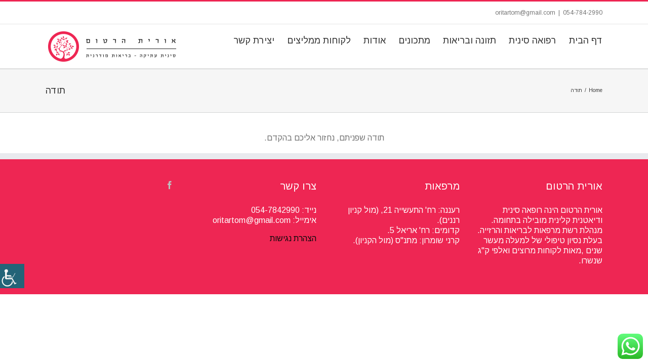

--- FILE ---
content_type: text/css
request_url: https://www.oritartom.co.il/wp-content/themes/Avada-Child-Theme/style.css?ver=1.0.0
body_size: 333
content:
/*

Theme Name: Avada Child

Description: Child theme for Avada theme

Author: ThemeFusion

Author URI: https://theme-fusion.com

Template: Avada

Version: 1.0.0

Text Domain:  Avada

*/


/*landpage css*/
.landpage-content {
    margin-top: -40px;
    margin-right: 10px;
    margin-left: 10px;
    color: #000 !important;
    font-size: 18px !important;
}
.landpage-content h1 {
    font-size: 4em !important;
    line-height: 1em !important;
    font-weight: 700 !important;
}
.landpage-content h2 {
    font-size: 2.7em !important;
    line-height: 1em !important;
    font-weight: 900 !important;
}
.landpage-content h3 {
    font-size: 2.2em !important;
    line-height: 1em !important;
    font-weight: 900 !important;
    margin-top: 0.3em;
    margin-bottom: 0.3em;
}
.landpage-content h4 {
    font-size: 1.8em !important;
    line-height: 1em !important;
    font-weight: 900 !important;
    margin-top: 0.3em;
    margin-bottom: 0.3em;
}
.landpage-content ul{
    margin: 0 -16px 0 0;
}
/*landpage css*/

.hfusion {

height: 77px;  margin-top: -40px;

}



#main {padding: 0px !important;}

.colorh {color: #ee2653;}

.wpcf7-submit {color: #ffffff !important; background: #ee2653 !important;}

.wpcf7-submit a  {color: #ffffff !important; background: #ee2653 !important;}

.wpcf7-submit a:hover {color: #cccccc !important; background: #ee2653 !important;}

#content {margin-top: 40px !important;}

.sidebar {margin-top: 40px !important;}

.button { padding: 10px 25px; height: 40px; width: 100px; background: #ee2653; border-radius: 5px;}

.button a{color: #ffffff;}

.button a:hover {color: #cccccc;}

.wpcf7-form .wpcf7-text, .wpcf7-form .wpcf7-quiz, .wpcf7-form .wpcf7-number, .wpcf7-form .wpcf7-captchar, .wpcf7-form .wpcf7-date, .wpcf7-form textarea{
    font-size: 16px;
}

@media only screen and (max-device-width: 640px) and (min-device-width: 320px){

    .fusion-row {
        margin: 0 10px auto;
        zoom: 1;
    }
    .landpage-content h1 {
        font-size: 2em !important;
        line-height: 0.9em !important;
        font-weight: 700 !important;
    }
    .landpage-content h2 {
        font-size: 1.7em !important;
        line-height: 0.9em !important;
        font-weight: 300 !important;
    }
    .landpage-content h3 {
        font-size: 1.3em !important;
        line-height: 0.9em !important;
        font-weight: 300 !important;
    }
    .landpage-content h4 {
        font-size: 1.1em !important;
        line-height: 0.9em !important;
        font-weight: 300 !important;
    }
}



--- FILE ---
content_type: text/css
request_url: https://www.oritartom.co.il/wp-content/themes/Avada/assets/css/rtl.css?ver=1.0.0
body_size: 5770
content:
/* =================================================================================================
Table of Contents
----------------------------------------------------------------------------------------------------
	01 General Styles
	02 Header Styles
	03 Main Menu Styles
	04 Secondary Menu Styles
	05 Common Menu Styles
	06 Megamenu Styles
	07 Mobile Menu Styles
	08 Page Title Bar
	09 Blog Layout Styles
	10 Author Page - Info
	11 Footer
	12 Shortcodes
	13 Woocommerce
	14 Events Calendar

================================================================================================= */
.rtl {
  /* Layout
================================================================================================= */
  /* Layout Columns */
  /* General Styles
================================================================================================= */
  direction: rtl;
  unicode-bidi: embed;
  /* slidingbar */
  /* Header Styles
================================================================================================= */
  /* Main Menu Styles
================================================================================================= */
  /* Secondary Menu Styles
================================================================================================= */
  /* Common Menu Styles
================================================================================================= */
  /* Megamenu Styles
================================================================================================= */
  /* Mobile Menu Styles
================================================================================================= */
  /* Page Title Bar
================================================================================================= */
  /* Blog Layout Styles
================================================================================================= */
  /* Mixed layout styles */
  /* Medium alternate layout */
  /* Medium alternate layout */
  /* Timeline layout */
  /* Author Page - Info
================================================================================================= */
  /* Footer
================================================================================================= */
  /* BBPress
================================================================================================= */
  /* Shortcodes
================================================================================================= */
  /* WooCommerce
================================================================================================= */
  /* WooCommerce
================================================================================================= */
}
.rtl .fusion-layout-column {
  float: right;
  margin-left: 4%;
  margin-right: 0;
}
.rtl .fusion-column {
  float: right;
}
.rtl .fusion-column-last,
.rtl .fusion-spacing-no {
  margin: 0;
}
.rtl .fusion-filter {
  float: right;
}
.rtl .fusion-filter-all {
  margin-right: 0;
}
.rtl .fusion-loading-msg {
  margin-left: 0;
  margin-right: 7px;
}
.rtl .fusion-alignleft {
  float: right;
  margin-right: 0;
  margin-left: 15px;
}
.rtl .fusion-alignright {
  float: left;
  margin-left: 0;
  margin-right: 15px;
}
.rtl .single-navigation {
  text-align: left;
}
.rtl .single-navigation a[rel=next] {
  margin-right: 15px;
  margin-left: 10px;
}
.rtl .pagination,
.rtl .woocommerce-pagination {
  float: left;
  margin-right: 0;
  margin-left: 10px;
}
.rtl .single-navigation a[rel=prev]:before,
.rtl .pagination-prev:before,
.rtl .woocommerce-pagination .prev:before {
  content: '\f105';
  margin-left: 0;
  margin-right: -15px;
}
.rtl .single-navigation a[rel=next]:after,
.rtl .pagination-next:after,
.rtl .woocommerce-pagination .next:after {
  content: '\f104';
  padding-left: 0;
  padding-right: 5px;
}
.rtl .more a,
.rtl .fusion-read-more {
  margin-right: 0;
  text-align: left;
}
.rtl .more a:after,
.rtl .fusion-read-more:after {
  content: '';
  padding-left: 0;
}
.rtl .more a:before,
.rtl .fusion-read-more:before {
  font-family: 'icomoon';
  content: '\f104';
  color: #000;
  padding-right: 5px;
}
.rtl th {
  text-align: right;
}
.rtl .sb-toggle-wrapper {
  left: 0;
  right: auto;
  border-left: 0;
  border-right: 35px solid transparent;
}
.rtl .sb-toggle-wrapper .sb-toggle:after {
  left: auto;
  right: -17px;
}
.rtl .side-nav-left .side-nav li.current_page_item > a {
  padding-right: 23px;
}
.rtl .side-nav-left .side-nav li a {
  padding-right: 25px;
}
.rtl .side-nav-left .side-nav li .children {
  margin-right: 40px;
}
.rtl .side-nav-left .side-nav li .children a {
  padding-right: 0;
}
.rtl .side-nav-right .side-nav li.current_page_item > a {
  padding-left: 0;
}
.rtl .side-nav-right .side-nav li a {
  padding-left: 0;
}
.rtl .side-nav-right .side-nav .children {
  margin-left: 0;
  margin-right: 15px;
}
.rtl .fusion-widget-area .widget_nav_menu li,
.rtl .fusion-widget-area .widget_categories li,
.rtl .fusion-widget-area .widget_meta li,
.rtl .fusion-widget-area .widget .recentcomments,
.rtl .fusion-widget-area .widget_recent_entries li,
.rtl .fusion-widget-area .widget_archive li,
.rtl .fusion-widget-area .widget_pages li,
.rtl .fusion-widget-area .widget_links li {
  padding-left: 10px;
  padding-right: 12px;
}
.rtl .fusion-widget-area .widget_nav_menu li a:before,
.rtl .fusion-widget-area .widget_categories li a:before,
.rtl .fusion-widget-area .widget_meta li a:before,
.rtl .fusion-widget-area .widget .recentcomments:before,
.rtl .fusion-widget-area .widget_recent_entries li a:before,
.rtl .fusion-widget-area .widget_archive li a:before,
.rtl .fusion-widget-area .widget_pages li a:before,
.rtl .fusion-widget-area .widget_links li a:before,
.rtl .woocommerce-tabs .tabs a:hover .arrow:after,
.rtl .woocommerce-tabs .tabs li.active a .arrow:after,
.rtl .widget_layered_nav li a:before,
.rtl .widget_product_categories li a:before {
  content: '\f104';
  margin-left: 0;
  margin-right: -12px;
  float: right;
}
.rtl .fontawesome-icon {
  margin-right: 0px;
  margin-left: 10px;
  float: right;
}
.rtl #wrapper .col .heading img {
  margin-right: 0px;
  margin-left: 10px;
}
.rtl .content-boxes .heading .fontawesome-icon {
  float: right;
}
.rtl ul.list-icon li {
  padding: 0 25px 0 0;
  text-align: right;
}
.rtl ul.list-icon li:before {
  float: right;
  margin-right: -25px;
}
.rtl .sidebar ul.list-icon {
  margin-left: 0;
  margin-right: 25px;
}
.rtl .meta li {
  float: right;
  border-left: 0;
  border-right: 1px solid;
}
.rtl .meta li:first-child {
  padding-right: 0;
  padding-left: 9px;
  border-right: 0;
}
.rtl .continue {
  float: left;
}
.rtl .jtwt .jtwt_tweet,
.rtl .sidebar .jtwt .jtwt_tweet {
  padding-left: 0;
  padding-right: 45px;
}
.rtl .jtwt .jtwt_tweet:before {
  margin-left: 0;
  margin-right: -45px;
}
.rtl .social-networks {
  float: left;
}
.rtl .social-networks li {
  float: left;
  margin-left: 0;
  margin-right: 20px;
}
.rtl #slidingbar-area {
  left: 0;
  width: auto;
}
.rtl .post-content blockquote {
  border-left: none;
  border-right: 4px solid;
}
.rtl .fusion-testimonials.classic blockquote {
  border: none;
}
.rtl .fusion-post-content ul.arrow li {
  padding-left: 0;
  padding-right: 25px;
}
.rtl .fusion-post-content ul.arrow li:before {
  float: right;
  margin-left: 0;
  margin-right: -25px;
  -webkit-transform: rotate(180deg);
  -moz-transform: rotate(180deg);
  -ms-transform: rotate(180deg);
  -o-transform: rotate(180deg);
}
.rtl .post-password-form label {
  margin-left: 10px;
}
.rtl .post-password-form .password {
  margin-right: 0;
  margin-left: 10px;
}
.rtl #lang_sel_click a.lang_sel_sel {
  background-position: left center;
}
.rtl #toTop {
  left: 30px;
  right: auto;
}
.rtl #wrapper .fusion-tabs-widget .tab-holder .news-list li .image {
  float: right;
  margin-left: 13px;
  margin-right: 0;
}
.rtl #wrapper .fusion-tabs-widget .tabset li {
  border-left: 1px solid;
  border-right: none;
}
.rtl #wrapper .fusion-tabs-widget .tabset li:last-child {
  border-left: none;
}
.rtl h5.toggle span.arrow {
  float: right;
  margin-right: 0;
  margin-left: 18px;
}
.rtl .sidebar .social-networks li,
.rtl .social_links_shortcode li {
  float: right;
}
.rtl .person-author-wrapper {
  float: right;
}
.rtl .person-author .social-icon {
  float: left;
  margin-left: 0;
  margin-right: 19px;
}
.rtl .fusion-secondary-header .fusion-alignright > * {
  float: left;
}
.rtl .fusion-rollover-content .fusion-product-buttons a {
  padding-left: 0;
  padding-right: 16px;
  text-align: right;
}
.rtl .fusion-rollover-content .fusion-product-buttons a:first-child {
  float: right;
}
.rtl .fusion-rollover-content .fusion-product-buttons a:first-child:before {
  margin-left: 0;
  margin-right: -16px;
}
.rtl .fusion-rollover-content .fusion-product-buttons a:last-child {
  float: left;
}
.rtl .fusion-rollover-content .fusion-product-buttons a:last-child:before {
  margin-left: 0;
  margin-right: -16px;
}
.rtl .fusion-header-v4 .fusion-header-content-3-wrapper .fusion-header-tagline {
  -webkit-order: 2;
      -ms-flex-order: 2;
          order: 2;
}
.rtl .fusion-header-v4 .fusion-header-content-3-wrapper .fusion-secondary-menu-search {
  -webkit-order: 1;
      -ms-flex-order: 1;
          order: 1;
}
.rtl .fusion-logo-left.fusion-header-v4 .fusion-logo,
.rtl .fusion-logo-center.fusion-header-v4 .fusion-logo {
  text-align: left;
}
.rtl .fusion-logo-left.fusion-header-v4 .fusion-logo-link,
.rtl .fusion-logo-center.fusion-header-v4 .fusion-logo-link {
  -webkit-order: 2;
  -ms-flex-order: 2;
      order: 2;
}
.rtl .fusion-logo-left.fusion-header-v4 .fusion-header-content-3-wrapper,
.rtl .fusion-logo-center.fusion-header-v4 .fusion-header-content-3-wrapper {
  -webkit-order: 1;
  -ms-flex-order: 1;
      order: 1;
}
.rtl .fusion-logo-right.fusion-header-v4 .fusion-logo-link {
  -webkit-order: 1;
  -ms-flex-order: 1;
      order: 1;
}
.rtl .fusion-logo-right.fusion-header-v4 .fusion-header-content-3-wrapper {
  -webkit-order: 2;
  -ms-flex-order: 2;
      order: 2;
}
.rtl .fusion-header-v1 .fusion-main-menu > ul > li,
.rtl .fusion-header-v2 .fusion-main-menu > ul > li,
.rtl .fusion-header-v3 .fusion-main-menu > ul > li {
  float: right;
}
.rtl .fusion-main-menu .fusion-menu .fusion-last-menu-item {
  padding-left: 0;
}
.rtl .fusion-main-menu .sub-menu {
  right: 0;
}
.rtl .fusion-secondary-menu > ul > li {
  float: right;
}
.rtl .fusion-secondary-menu .sub-menu {
  left: auto;
  right: -1px;
}
.rtl .fusion-secondary-menu .fusion-secondary-menu-cart {
  border-left: 1px solid transparent;
}
.rtl .fusion-menu-cart-item img {
  margin-right: 0px;
  margin-left: 6px;
}
.rtl .fusion-menu-cart-item-details {
  text-align: right;
}
.rtl .fusion-menu-cart-link a,
.rtl .fusion-menu-cart-checkout-link a {
  padding-left: 0;
  padding-right: 1.4em;
}
.rtl .fusion-menu-cart-link a:before,
.rtl .fusion-menu-cart-checkout-link a:before {
  margin-left: 0;
  margin-right: -15px;
}
.rtl .fusion-main-menu-search .fusion-custom-menu-item-contents {
  left: 0;
  right: auto;
}
.rtl .menu-item-language > a .iclflag {
  margin-left: 4px;
  margin-right: 0;
}
.fusion-body.rtl .fusion-mobile-selector {
  text-align: inherit;
}
.rtl .fusion-mobile-selector span {
  margin-left: 0;
  margin-right: 12px;
}
.rtl .fusion-megamenu-wrapper {
  left: auto;
  right: 0;
  text-align: right;
}
.rtl .fusion-megamenu-wrapper .menu-text {
  margin-left: 0px;
  margin-right: 23px;
}
.rtl .fusion-megamenu-wrapper .fusion-megamenu-submenu .sub-menu .deep-level a {
  padding-left: auto;
  padding-right: 49px;
}
.rtl .fusion-megamenu-wrapper .fusion-megamenu-submenu .sub-menu .deep-level .deep-level a {
  padding-left: auto;
  padding-right: 64px;
}
.rtl .fusion-megamenu-wrapper .fusion-megamenu-submenu:last-child {
  border-right: 1px solid;
}
.rtl .fusion-megamenu-icon {
  margin-right: 0;
  margin-left: 12px;
}
.rtl .fusion-megamenu-bullet {
  float: right;
  margin-right: 0px;
  margin-left: 10px;
}
.rtl .fusion-megamenu-bullet {
  border-left: 0;
  border-right: 3px solid transparent;
}
.rtl .fusion-mobile-nav-holder .fusion-menu li.fusion-mobile-nav-item {
  text-align: left;
}
.rtl .fusion-mobile-nav-holder .fusion-menu li.fusion-mobile-nav-item a:after {
  margin-left: 0;
  margin-right: 2px;
}
.rtl .fusion-mobile-nav-holder .fusion-menu li.fusion-mobile-nav-item .iclflag {
  margin-left: 5px;
  margin-right: 0;
}
.rtl .fusion-mobile-menu-text-align-right.fusion-mobile-nav-holder .fusion-menu li.fusion-mobile-nav-item {
  text-align: right;
}
.rtl .fusion-mobile-menu-text-align-right.fusion-mobile-nav-holder .fusion-menu li.fusion-mobile-nav-item a:before {
  margin-left: 2px;
  margin-right: 0;
}
.rtl .fusion-selector-down {
  position: absolute;
  right: auto;
  left: 9px;
  border-left: 0;
  border-right: 1px solid transparent;
}
.rtl .fusion-selector-down:before {
  margin-left: 0;
  margin-right: 12px;
}
.rtl .fusion-page-title-bar {
  direction: ltr;
}
.rtl .fusion-page-title-bar-left .fusion-page-title-captions {
  text-align: left;
}
.rtl .fusion-page-title-bar-left .fusion-page-title-captions,
.rtl .fusion-page-title-bar-center .fusion-page-title-captions,
.rtl .fusion-page-title-bar-right .fusion-page-title-captions,
.rtl .fusion-page-title-bar-left .fusion-breadcrumbs,
.rtl .fusion-page-title-bar-center .fusion-breadcrumbs,
.rtl .fusion-page-title-bar-right .fusion-breadcrumbs,
.rtl .fusion-page-title-bar-left .searchform,
.rtl .fusion-page-title-bar-center .searchform,
.rtl .fusion-page-title-bar-right .searchform {
  direction: rtl;
}
.rtl .fusion-meta-info .fusion-icon-bubbles {
  float: right;
  margin-top: 3px;
}
.rtl .fusion-date-and-formats {
  float: right;
  margin: 0 0 0 17px;
}
.rtl .fusion-blog-layout-medium .fusion-post-slideshow,
.rtl .fusion-blog-layout-medium-alternate .fusion-post-slideshow {
  float: right;
  margin: 0 0 0 25px;
}
.rtl .fusion-blog-layout-large-alternate .fusion-post-content {
  margin: 0 110px 0 0;
}
.rtl .fusion-blog-layout-medium-alternate .fusion-post-slideshow {
  float: right;
  margin-left: 0 0 0 17px;
}
.rtl .fusion-blog-layout-medium-alternate .fusion-has-post-thumbnail .fusion-post-content {
  margin: 0 436px 0 0;
}
.rtl .fusion-blog-layout-timeline .fusion-left-column {
  float: right;
  clear: right;
}
.rtl .fusion-blog-layout-timeline .fusion-right-column {
  float: left;
  clear: left;
}
.rtl .fusion-blog-layout-timeline .fusion-left-column .fusion-timeline-arrow {
  left: auto;
  right: 40%;
  margin: 0 -0.5px 0 0;
}
.rtl .fusion-blog-layout-timeline .fusion-left-column .fusion-timeline-arrow:before {
  content: '\f0d9';
  left: auto;
  right: 100%;
}
.rtl .fusion-blog-layout-timeline .fusion-right-column .fusion-timeline-arrow {
  left: 40%;
  right: auto;
  margin: 0 0 0 -0.5px;
}
.rtl .fusion-blog-layout-timeline .fusion-right-column .fusion-timeline-arrow:before {
  content: '\f0da';
  left: 100%;
  right: auto;
}
.rtl .fusion-author .fusion-social-networks {
  text-align: left;
}
.rtl .fusion-author-avatar {
  float: right;
  margin-left: 20px;
  margin-right: 0;
}
.rtl .fusion-social-links-footer {
  text-align: left;
}
.rtl .fusion-social-links-footer .fusion-social-networks {
  float: none;
}
.rtl #bbpress-forums li.bbp-header {
  padding: 15px 18px 15px 0;
}
.rtl #bbpress-forums li.bbp-body ul.forum,
.rtl #bbpress-forums li.bbp-body ul.topic {
  padding: 12px 18px 10px 0;
}
.rtl #bbpress-forums .bbp-reply-header a.bbp-reply-permalink {
  padding-left: 0;
  padding-right: 3px;
}
.rtl #bbpress-forums div.bbp-reply-favs {
  float: left;
}
.rtl #bbpress-forums #bbp-single-user-details #bbp-user-avatar {
  float: right;
}
.rtl #bbpress-forums #bbp-single-user-details #bbp-user-navigation .first-col {
  float: right;
}
.rtl #bbpress-forums #bbp-single-user-details #bbp-user-navigation .second-col {
  margin-left: 0;
  margin-right: 45%;
}
.rtl #bbpress-forums #bbp-single-user-details #bbp-user-navigation {
  margin-left: 0;
  margin-right: 130px;
}
.rtl #bbpress-forums #bbp-user-body {
  margin-right: 0;
}
.rtl .bbp-topic-form fieldset .notify,
.rtl .bbp-reply-form fieldset .notify {
  float: left;
}
.rtl div.bbp-submit-wrapper {
  margin-left: 0;
  margin-right: 30px;
}
.rtl .bbp-pagination {
  text-align: left;
}
.rtl .bbp-pagination-count {
  float: none;
}
.rtl .bbp-arrow {
  left: 0;
  right: -8px;
  -webkit-transform: rotate(225deg);
  transform: rotate(225deg);
}
.rtl .fusion-alert .alert-icon {
  margin-left: 10px;
  margin-right: 0;
}
.rtl .fusion-alert .close {
  left: -1px;
  right: auto;
}
.rtl .fusion-button .button-icon-left {
  float: left;
}
.rtl .fusion-button .button-icon-right {
  float: right;
}
.rtl .fusion-checklist .icon-wrapper {
  float: right;
}
.rtl .fusion-content-boxes .heading-and-icon h2 {
  padding-left: 0;
  padding-right: 0px;
}
.rtl .fusion-content-boxes.content-boxes-icon-with-title .heading-with-icon .fontawesome-icon,
.rtl .fusion-content-boxes.content-boxes-icon-on-side .heading-with-icon .fontawesome-icon {
  margin-right: 0;
}
.rtl .fusion-content-boxes.content-boxes-icon-on-side .content-container {
  padding-left: 0;
  padding-right: 45px;
}
.rtl .fusion-countdown .fusion-dash-title {
  padding-left: 0;
  padding-right: 5px;
}
.rtl .fusion-dropcap {
  float: right;
  margin-right: 0;
  margin-left: 10px;
}
.rtl .fusion-google-map .infoBox > img {
  float: left;
}
.rtl .close {
  float: left;
}
.rtl .modal-footer {
  text-align: left;
}
.rtl .fusion-person-left .person-desc .person-author,
.rtl .fusion-person-right .person-desc .person-author {
  direction: ltr;
}
.rtl .fusion-person-left .person-desc .person-author .person-author-wrapper,
.rtl .fusion-person-right .person-desc .person-author .person-author-wrapper,
.rtl .fusion-person-left .person-desc .person-author .fusion-social-networks,
.rtl .fusion-person-right .person-desc .person-author .fusion-social-networks {
  direction: rtl;
}
.rtl .popover-title,
.rtl .popover-content {
  text-align: right;
}
.rtl .fusion-flexslider.flexslider-posts-with-excerpt .slide-excerpt {
  left: auto;
  right: 0;
}
.rtl .fusion-progressbar .progress {
  float: right;
}
.rtl .fusion-progressbar .sr-only {
  left: auto;
  right: 15px;
}
.rtl .fusion-recent-posts.layout-thumbnails-on-side .columns .column .floated-slideshow,
.rtl .fusion-recent-posts.layout-date-on-side .date-and-formats {
  float: right;
  margin-left: 25px;
  margin-right: 0;
}
.rtl .fusion-recent-posts .columns-2 .column:nth-child(3n) {
  clear: right;
}
.rtl .fusion-recent-posts .columns-3 .column:nth-child(4n) {
  clear: right;
}
.rtl .fusion-sharing-box .fusion-social-networks {
  text-align: left;
}
.rtl .table-1 table th,
.rtl .table-2 table th {
  text-align: right;
}
.rtl .fusion-tabs .nav-tabs li .tab-link {
  margin-left: 1px;
  margin-right: 0;
}
.rtl .fusion-tabs .nav-tabs li:last-child .tab-link {
  margin-left: 0;
}
.rtl .fusion-tabs.vertical-tabs .nav-tabs,
.rtl .fusion-tabs.vertical-tabs .tab-content,
.rtl .fusion-tabs.vertical-tabs .tab-pane {
  float: right;
}
.rtl .fusion-tabs.vertical-tabs .nav-tabs {
  left: auto;
  right: 1px;
  border-width: 1px;
  border-style: solid solid solid none;
}
.rtl .fusion-tabs.vertical-tabs .nav-tabs li.active .tab-link {
  border-left: none;
  border-right: 3px solid;
}
.rtl .fusion-tabs.vertical-tabs .nav-tabs li .tab-link {
  margin-left: 0;
  text-align: right;
}
.rtl .fusion-tabs.vertical-tabs .tab-pane {
  border-right: none;
}
.rtl .fusion-reading-box-container .continue-right {
  float: left;
  margin-left: 0;
  margin-right: 10px;
}
.rtl .review blockquote div {
  float: right;
}
.rtl .review blockquote div .company-name {
  background-position: top right;
  padding-left: 0;
  padding-right: 53px;
}
.rtl .review blockquote div:after {
  left: auto;
  right: 23px;
}
.rtl .fusion-testimonials .testimonial-thumbnail {
  padding-left: 30px;
  padding-right: 0;
}
.rtl .fusion-testimonials .company-name strong {
  float: right;
}
.rtl .fusion-testimonials .author:after {
  left: auto;
  right: 35px;
}
.rtl .fusion-accordian .panel-title .fusion-toggle-icon-wrapper {
  float: right;
}
.rtl .fusion-accordian .panel-title .fusion-toggle-heading {
  margin-left: 0;
  margin-right: 40px;
}
.rtl .fusion-woo-product-slider .simple-products-slider .product-buttons a {
  padding-left: 0;
  padding-right: 20px;
}
.rtl .fusion-woo-product-slider .simple-products-slider .product-buttons a:before {
  margin-left: 0;
  margin-right: -16px;
}
.rtl .fusion-woo-product-slider .simple-products-slider .product-buttons a :first-child {
  float: right;
}
.rtl .woocommerce-tabs .tabs li .arrow {
  display: none;
}
.rtl .woocommerce-tabs .tabs li a:hover .arrow,
.rtl .woocommerce-tabs .tabs li.active a .arrow {
  height: 15px;
  margin-left: 0;
  margin-right: 5px;
  display: inline-block;
}
.rtl #comment-input input {
  float: right;
}
.rtl #comment-input input:first-child {
  margin-right: 0;
}
.rtl #comment-input input:last-child {
  margin-right: 1%;
}
.rtl .portfolio-item .buttons {
  overflow: hidden;
}
.rtl .portfolio-item .buttons a {
  float: right;
  margin-right: 0;
  margin-left: 30px;
}
.rtl .portfolio-one .portfolio-item .image {
  float: right;
  margin-right: 0;
  margin-left: 25px;
}
.rtl .project-content .project-description {
  float: right;
}
.rtl .project-content .project-info {
  float: left;
}
.rtl .project-content .project-info h4 {
  float: right;
}
.rtl .project-content .project-info .project-terms {
  float: right;
}
.rtl .portfolio-half .flexslider {
  float: right;
}
.rtl .portfolio-half .project-content {
  float: left;
}
.rtl .commentlist div.avatar {
  float: right;
  margin-right: 0;
  margin-left: 15px;
}
.rtl .about-author div.avatar {
  float: right;
  margin-right: 0;
  margin-left: 20px;
}
.rtl .woocommerce-message,
.rtl .woocommerce-info {
  padding-left: 0;
  text-align: right;
}
.rtl .woocommerce-message:before,
.rtl .woocommerce-info:before {
  margin-left: 0;
}
.rtl .woocommerce-message .wc-forward,
.rtl .woocommerce-info .wc-forward {
  float: left;
}
.rtl .woocommerce-message .wc-forward:before,
.rtl .woocommerce-info .wc-forward:before {
  content: "";
}
.rtl.single-product .woocommerce-message,
.rtl.single-product .woocommerce-info {
  text-align: right;
}
.rtl.single-product .woocommerce-message .wc-forward,
.rtl.single-product .woocommerce-info .wc-forward {
  float: left;
}
.rtl.single-product .woocommerce-message .wc-forward:before,
.rtl.single-product .woocommerce-info .wc-forward:before {
  content: "";
}
.rtl.single-product .woocommerce-message .wc-forward:after,
.rtl.single-product .woocommerce-info .wc-forward:after {
  font-family: 'IcoMoon';
  content: '\f07a';
  margin-left: 6px;
}
.rtl .return-to-shop .wc-backward {
  padding-left: 0;
  padding-right: 25px;
}
.rtl .return-to-shop .wc-backward:before {
  margin-left: 0;
  margin-right: -25px;
}
.rtl #main .cart-empty,
.rtl #main .return-to-shop {
  float: right;
}
.rtl #main .return-to-shop {
  text-align: left;
}
.rtl .product .thumbnails img {
  margin-left: 9px;
  margin-right: 0;
}
.rtl .product .thumbnails a:nth-child(4n) img {
  margin-left: 0;
}
.rtl.has-sidebar .product .thumbnails a:nth-child(3n) img {
  margin-left: 0;
}
.rtl.has-sidebar .product .thumbnails a:nth-child(4n) img {
  margin-left: 9px;
  margin-right: 0;
}
.rtl .product .summary.entry-summary {
  margin-left: 0;
  margin-right: 530px;
}
.rtl.has-sidebar .summary.entry-summary {
  margin-left: 0;
  margin-right: 350px;
}
.rtl .product .entry-summary .woocommerce-product-rating {
  margin-right: 20px;
  margin-left: 0;
}
.rtl .summary .cart .quantity {
  float: right;
  margin-left: 10px;
  margin-right: 0;
}
.rtl .single_variation_price_reset .single_variation_wrap {
  float: right;
}
.rtl .single_variation_price_reset .reset_variations {
  float: left;
}
.rtl .shop_table .product-thumbnail {
  float: right;
  margin-left: 25px;
  margin-right: 0;
}
.rtl .woocommerce .avada-shipping-calculator-form .button .woocommerce .shipping-calculator-form .button {
  float: left;
}
.rtl .cart_totals table td {
  text-align: left;
}
.rtl .cart_totals .cart-subtotal td,
.rtl .cart_totals .total td {
  text-align: left;
}
.rtl .cart-totals-buttons .fusion-button {
  float: left;
}
.rtl .woocommerce form.checkout #billing_first_name_field,
.rtl .woocommerce form.checkout #shipping_first_name_field {
  float: right;
}
.rtl .woocommerce form.checkout #billing_last_name_field,
.rtl .woocommerce form.checkout #shipping_last_name_field {
  float: left;
}
.rtl .woocommerce .checkout_coupon .coupon-button {
  margin: 0;
}
.rtl form.checkout .continue-checkout {
  float: left;
}
.rtl #shipping_method {
  float: left;
  text-align: left;
}
.rtl form.checkout .shop_table tfoot th {
  text-align: left;
}
.rtl form.checkout .shop_table tfoot td {
  text-align: left;
}
.rtl form.checkout #place_order {
  float: left;
}
.rtl .avada-myaccount-data .digital-downloads li:before,
.rtl .avada-thank-you .order_details li:before {
  content: '\f104';
  float: right;
  margin-left: 0;
  margin-right: -25px;
}
.rtl .avada-myaccount-data .digital-downloads li,
.rtl .avada-thank-you .order_details li {
  padding: 0 25px 0 0;
}
.rtl .avada-myaccount-data .addresses .title .edit {
  margin-left: 0;
  margin-right: 10px;
}
.rtl .woocommerce #customer_login .login .form-row {
  float: right;
  margin-right: 0;
  margin-left: 18px;
}
.rtl .woocommerce #customer_login .login .inline {
  margin-right: 15px;
  margin-left: 0;
}
.rtl .woocommerce #customer_login .login .lost_password {
  float: right;
}
.rtl .myaccount_user_container .username {
  padding-left: 0;
  padding-right: 25px;
}
.rtl .myaccount_user_container .username:before {
  margin-left: 0;
  margin-right: -25px;
}
.rtl .myaccount_user_container span {
  border-right: 0;
  border-left: 1px solid;
}
.rtl .myaccount_user_container span:last-child {
  border-left: 0;
  padding-left: 0;
  padding-right: 20px;
}
.rtl .myaccount_user_container .view-cart a {
  padding-left: 0;
  padding-right: 25px;
}
.rtl .myaccount_user_container .view-cart a:before {
  margin-left: 0;
  margin-right: -25px;
}
.rtl .avada-order-details .shop_table.order_details .product-total {
  text-align: left;
}
.rtl .avada-myaccount-data .addresses .col-1,
.rtl .avada-customer-details .addresses .col-1 {
  margin-left: 4%;
}
.rtl .avada-myaccount-data .addresses .col-1,
.rtl .avada-myaccount-data .addresses .col-2,
.rtl .avada-customer-details .addresses .col-1,
.rtl .avada-customer-details .addresses .col-2 {
  float: right;
  margin-right: 0;
}
.rtl .my_account_orders {
  text-align: right;
}
.rtl .my_account_orders .order-status {
  text-align: right;
}
.rtl .my_account_orders .order-actions a:after {
  content: '\f104';
  margin-left: 0;
  margin-right: 10px;
}
.rtl .woocommerce-side-nav {
  float: right;
}
.rtl .woocommerce-side-nav li.active a:after {
  content: '\f104';
  margin-left: 0px;
  margin-right: 5px;
}
.rtl .woocommerce .address .edit:after {
  content: '\f104';
  margin-left: 0px;
  margin-right: 10px;
}
.rtl .shop_table {
  text-align: right;
}
.rtl .shop_table .product-thumbnail img {
  float: right;
  margin-right: 0;
  margin-left: 25px;
}
.rtl #final-order-details .mini-order-details {
  text-align: right;
}
.rtl #final-order-details .mini-order-details th {
  text-align: right;
}
.rtl .product_type_simple,
.rtl .product_type_variable,
.rtl .show_details_button,
.rtl .add_to_cart_button {
  padding-left: 0;
  padding-right: 16px;
}
.rtl .product-buttons a:before {
  margin-left: 0;
  margin-right: -16px;
}
.rtl .fusion-woo-featured-products-slider .products-slider .product-buttons a {
  padding-left: 0;
  padding-right: 20px;
}
.rtl .fusion-woo-featured-products-slider .products-slider .product-buttons a:first-child:before,
.rtl .fusion-woo-featured-products-slider .products-slider .product-buttons a:last-child:before {
  margin-left: 0;
  margin-right: -20px;
}
.rtl .product-buttons a:first-child {
  float: right;
}
.rtl .product-buttons a:last-child {
  float: left;
}
.rtl .product .images {
  float: right;
  margin-right: 0;
  margin-left: 30px;
}
.rtl .product .images .flex-viewport {
  direction: ltr;
}
.rtl .simple-cart .quantity {
  float: right;
  margin-right: 0;
  margin-left: 10px;
}
.rtl .woocommerce-tabs > .tabs {
  float: right;
}
.rtl .woocommerce-tabs .panel {
  margin-left: 0;
  margin-right: 240px;
}
.rtl .shop_attributes,
.rtl .shop_attributes th,
.rtl .shop_attributes td {
  text-align: right;
}
.rtl .woocommerce .social-share li {
  border-right: 0;
  border-left: 1px solid;
}
.rtl .woocommerce .social-share li:last-child {
  border-left: 0;
}
.rtl.woocommerce .social-share li {
  border: none;
  border-right: 1px solid #E7E6E6;
  text-align: right;
}
.rtl.woocommerce .social-share li:first-child {
  border-right: 0 none;
}
.rtl.woocommerce .social-share li .fusion-woo-social-share-text {
  padding-left: 0;
  padding-right: 10px;
}
.rtl .products li {
  float: right;
  margin-right: 0;
}
.rtl .products-4 li {
  margin-left: 1.0%;
}
.rtl .products-3 li {
  margin-left: 1.0%;
}
.rtl .products-2 li {
  margin-left: 1.0%;
}
.rtl .products-1 li {
  margin-left: 0;
}
.rtl .products-4 li:nth-child(4n) {
  margin-left: 0;
}
.rtl .products-3 li:nth-child(3n) {
  margin-left: 0;
}
.rtl .products-2 li:nth-child(2n) {
  margin-left: 0;
}
.rtl .products-1 li:nth-child(1n) {
  margin-left: 0;
}
.rtl p.stars a {
  float: right;
}
.rtl p.stars a:after {
  right: auto;
  left: 1em;
}
.rtl #reviews li .avatar {
  float: right;
}
.rtl #reviews li .comment-text {
  margin-left: 0;
  margin-right: 70px;
}
.rtl #reviews li .comment-text .description {
  clear: left;
}
.rtl #reviews li .comment-text .star-rating {
  float: left;
}
.rtl .product-details .star-rating {
  float: left;
}
.rtl .star-rating:before {
  float: right;
}
.rtl .star-rating span {
  float: right;
  left: auto;
  right: 0;
}
.rtl .star-rating span:before {
  left: auto;
  right: 0;
}
.rtl #reviews .overall-rating {
  float: left;
}
.rtl .catalog-ordering > ul,
.rtl .orderby-order-container > ul,
.rtl .orderby-order-container {
  margin-right: 0;
}
.rtl .catalog-ordering > ul,
.rtl .orderby-order-container > ul {
  margin-left: 10px;
}
.rtl .shop_table .product-thumbnail .product-info {
  float: right;
}
.rtl .cart_totals table {
  text-align: right;
}
.rtl form.checkout .shop_table tbody .product-total,
.rtl form.checkout .shop_table th.product-total {
  text-align: left;
}
.rtl form.checkout .shop_table .product-name {
  text-align: right;
}
.rtl form.checkout .shop_table tfoot th {
  padding-left: 20px;
  padding-right: 0;
}
.rtl .order-dropdown > li:after {
  right: auto;
  left: 0;
  border-left: 0;
  border-right: 1px solid #dbdbdb;
}
.rtl .product .onsale {
  left: auto;
  right: 15px;
}
.rtl .single_variation_wrap .variations_button .quantity {
  float: right;
  margin-left: 10px;
  margin-right: 0;
}
.rtl .single_variation_wrap .variations_button .button {
  float: right;
  margin-left: 0;
  margin-right: 10px;
}
.rtl .variations .label {
  padding-left: 15px;
  padding-right: 0;
}
.rtl .avada-select-parent .avada-select-arrow {
  border-right: 1px solid #DADADA;
  border-left: none;
  left: 0;
  right: auto;
}
.rtl #wrapper .select-arrow {
  right: auto;
  left: 1px;
  border-right: 1px solid #DADADA;
  border-left: none;
  text-align: center !important;
}
.rtl.woocommerce .images #carousel .slides {
  float: right;
}
.rtl.woocommerce .images #carousel .slides li {
  float: right !important;
  margin-right: 0;
  margin-left: 9px;
  cursor: pointer;
}
.rtl #billing_country_field > label,
.rtl #shipping_country_field > label {
  padding-right: 0;
  padding-left: 5px;
}
.rtl .cart-collaterals .one_half {
  float: right;
  margin-left: 4%;
  margin-right: 0;
}
.rtl .cart-collaterals .one_half.last {
  clear: left;
  margin-left: 0;
}
.rtl .woocommerce .avada-shipping-calculator-form .button,
.rtl .woocommerce .shipping-calculator-form .button {
  float: left;
}
.rtl .shipping-calculator-form-nohide .fusion-button {
  float: left;
}
.rtl .shipping-coupon {
  float: right;
  margin-left: 4%;
  margin-right: 0;
}
.rtl .cart-totals-buttons {
  float: right;
}
.rtl .cart-totals-container .fusion-button {
  float: left;
}
.rtl .input-text {
  margin-right: 0;
  margin-left: 1%;
}
.rtl .coupon .input-text {
  float: right;
}
.rtl .coupon .fusion-button {
  float: left;
}
.rtl .quantity .minus,
.rtl .quantity .plus,
.rtl .quantity .qty {
  margin: 0;
}
.rtl .woocommerce-content-box {
  margin-left: 0;
  margin-right: 240px;
}
.rtl .woocommerce-content-box.full-width {
  margin-right: 0;
}
.rtl .product .images .flexslider .slides img {
  float: right;
}
.rtl .avada-thank-you .order_details li:before {
  float: right;
  margin-left: 5px;
}
.rtl .isotope .isotope-item {
  transition-property: right, top, opacity, -webkit-transform;
  transition-property: right, top, transform, opacity;
  transition-property: right, top, transform, opacity, -webkit-transform;
}
.rtl #slidingbar-area .columns .fusion-column {
  float: right;
}
.rtl.search-no-results ul.list-icon-arrow li:before,
.rtl.error404 ul.list-icon-arrow li:before {
  -webkit-transform: rotateY(180deg);
          transform: rotateY(180deg);
}
.rtl .sidebar .flickr_badge_image {
  float: right;
}
.rtl .fusion-footer-widget-area .flickr_badge_image img,
.rtl #slidingbar-area .flickr_badge_image img {
  float: right;
}
.rtl .product_list_widget .wp-post-image {
  float: left;
  margin-left: 0;
  margin-right: 15px;
}
.rtl #tribe-events #tribe-bar-form #tribe-bar-views + .tribe-bar-filters {
  left: 16.6667%;
  right: auto;
}
.rtl #tribe-events #tribe-bar-form #tribe-bar-views {
  left: auto;
  right: 83.3333%;
  padding: 0 5px 0 0;
}
.rtl #tribe-events #tribe-bar-form #tribe-bar-views .tribe-bar-views-list {
  padding: 0 5px 0 0;
}
.rtl #tribe-events #tribe-bar-form #tribe-bar-views .tribe-bar-views-list .tribe-bar-views-option a {
  text-align: right;
}
.rtl #tribe-events #tribe-bar-form .tribe-bar-views-inner label {
  text-align: inherit;
}
.rtl #tribe-events .tribe-bar-view-list a[class*="tribe-icon-"],
.rtl #tribe-events .tribe-bar-views-list span[class^="tribe-icon-"],
.rtl #tribe-events .tribe-select2-results-views span[class^="tribe-icon-"] {
  background-position: 100% 50%;
  padding-left: 0;
  padding-right: 24px;
}
.rtl #tribe-events #tribe-events-bar .tribe-events-button {
  margin-left: 9px;
  margin-right: 0;
}
.rtl #tribe-events #tribe-events-bar .tribe-bar-full .tribe-bar-filters {
  padding-left: 15px;
  padding-right: 0;
}
.rtl #tribe-events #tribe-events-bar #tribe-bar-form.tribe-bar-collapse.tribe-bar-full #tribe-bar-collapse-toggle {
  padding: 15px 0 15px 15px;
}
.rtl #tribe-events #tribe-events-bar #tribe-bar-form.tribe-bar-collapse #tribe-bar-collapse-toggle {
  padding: 15px;
}
.rtl #tribe-events #tribe-events-bar #tribe-bar-form.tribe-bar-collapse #tribe-bar-collapse-toggle span.tribe-bar-toggle-arrow {
  left: 10px;
  right: auto;
}
.rtl #tribe-events #tribe-events-bar #tribe-bar-form.tribe-bar-collapse #tribe-bar-collapse-toggle span.tribe-bar-toggle-arrow::after {
  left: 0;
  right: auto;
}
.rtl #tribe-events #tribe-events-bar #tribe-bar-form.tribe-bar-collapse #tribe-bar-views + .tribe-bar-filters {
  left: auto;
}
.rtl #tribe-events #tribe-events-bar #tribe-bar-form.tribe-bar-collapse #tribe-bar-views {
  float: left;
  right: auto;
}
.rtl #tribe-events #tribe-events-bar #tribe-bar-form.tribe-bar-collapse input[type="text"] {
  margin: 0;
}
.rtl #tribe-events .tribe-events-nav-previous,
.rtl #tribe-events .tribe-events-nav-left {
  float: right;
}
.rtl #tribe-events .tribe-events-nav-previous a,
.rtl #tribe-events .tribe-events-nav-left a {
  margin-left: 10px;
}
.rtl #tribe-events .tribe-events-nav-previous a:before,
.rtl #tribe-events .tribe-events-nav-left a:before {
  display: none;
}
.rtl #tribe-events .tribe-events-nav-previous a:after,
.rtl #tribe-events .tribe-events-nav-left a:after {
  display: inline;
  font-family: 'icomoon';
  content: '\f105';
  margin-left: 6px;
  margin-right: 0;
  left: 0;
  right: -10px;
}
.rtl #tribe-events .tribe-events-nav-next,
.rtl #tribe-events .tribe-events-nav-right {
  float: left;
}
.rtl #tribe-events .tribe-events-nav-next a,
.rtl #tribe-events .tribe-events-nav-right a {
  margin-right: 10px;
}
.rtl #tribe-events .tribe-events-nav-next a:after,
.rtl #tribe-events .tribe-events-nav-right a:after {
  display: none;
}
.rtl #tribe-events .tribe-events-nav-next a:before,
.rtl #tribe-events .tribe-events-nav-right a:before {
  display: inline;
  font-family: 'icomoon';
  content: '\f104';
  margin-left: 0;
  margin-right: 6px;
  left: -10px;
  right: 0;
}
.rtl #tribe-events .tribe-events-list .tribe-events-list-separator-month {
  text-align: right;
}
.rtl #tribe-events .tribe-events-list .fusion-tribe-primary-info {
  float: right;
}
.rtl #tribe-events .tribe-events-list .fusion-tribe-secondary-info {
  float: left;
}
.rtl #tribe-events .tribe-events-list .tribe-events-event-meta .author > div:first-child {
  border-right: none;
}
.rtl #tribe-events .tribe-events-list .tribe-events-event-meta .author > div:last-child {
  border-right: 1px solid;
}
.rtl #tribe-events .tribe-events-list .tribe-events-event-cost {
  left: 0;
  right: auto;
}
.rtl #tribe-events .tribe-events-grid .column.first,
.rtl #tribe-events .tribe-events-grid .tribe-week-grid-hours {
  float: right;
  margin-left: -40px;
  margin-right: 0;
}
.rtl #tribe-events .tribe-events-grid .tribe-grid-content-wrap {
  float: right;
  padding-left: 0;
  padding-right: 40px;
}
.rtl #tribe-events .tribe-events-grid .tribe-grid-content-wrap .column {
  float: right;
  border-left: none;
  border-right: 1px solid;
}
.rtl #tribe-events .tribe-events-grid .tribe-grid-content-wrap .tribe-events-mobile-day:last-child {
  border-left: none;
}
.rtl #tribe-events .tribe-events-grid .has-scrollbar .scroller-content {
  left: -17px;
  right: 0 !important;
}
.rtl #tribe-events .tribe-events-day .tribe-events-day-time-slot h5 {
  text-align: right;
}
.rtl #tribe-events #tribe-geo-map .gm-style .gm-style-iw {
  right: 30px;
}
.rtl #tribe-events .tribe-events-gcal {
  margin-left: 1.25em;
  margin-right: 0;
}
.rtl .tribe-events-event-meta .column,
.rtl .tribe-events-event-meta .tribe-events-meta-group {
  text-align: right;
}
.rtl .tribe-events-countdown-widget .tribe-countdown-timer *:first-child {
  margin-right: 0;
}
.rtl .tribe-events-countdown-widget .tribe-countdown-timer *:last-child {
  margin-right: 5px;
}
.rtl .sidebar .tribe-events-gmap::after {
  left: auto;
  right: 0;
  margin-left: 8px;
  margin-right: 0;
}
/* RTL */
body:not(:-moz-handler-blocked) .rtl .myaccount_user_container .view-cart a:before {
  content: " ";
  margin-right: 0;
}


--- FILE ---
content_type: text/css
request_url: https://www.oritartom.co.il/wp-content/uploads/elementor/css/post-12177.css?ver=1730630736
body_size: 129
content:
.elementor-kit-12177{--e-global-color-primary:#6EC1E4;--e-global-color-secondary:#54595F;--e-global-color-text:#7A7A7A;--e-global-color-accent:#61CE70;--e-global-color-3279d7c5:#4054B2;--e-global-color-770d473f:#23A455;--e-global-color-40ef0ff3:#000;--e-global-color-72b7f69d:#FFF;--e-global-color-db04405:#E10D58;--e-global-color-859471d:#CC0F52;--e-global-color-4f51b18:#F2F2F2;--e-global-color-38b1a18:#EE2B57;--e-global-color-577033d:#5C4032;--e-global-color-9aa8e8d:#CBBBB0;--e-global-typography-primary-font-family:"Roboto";--e-global-typography-primary-font-weight:600;--e-global-typography-secondary-font-family:"Roboto Slab";--e-global-typography-secondary-font-weight:400;--e-global-typography-text-font-family:"Roboto";--e-global-typography-text-font-weight:400;--e-global-typography-accent-font-family:"Roboto";--e-global-typography-accent-font-weight:500;}.elementor-section.elementor-section-boxed > .elementor-container{max-width:1140px;}.e-con{--container-max-width:1140px;}{}h1.entry-title{display:var(--page-title-display);}@media(max-width:1024px){.elementor-section.elementor-section-boxed > .elementor-container{max-width:1024px;}.e-con{--container-max-width:1024px;}}@media(max-width:767px){.elementor-section.elementor-section-boxed > .elementor-container{max-width:767px;}.e-con{--container-max-width:767px;}}

--- FILE ---
content_type: text/plain
request_url: https://www.google-analytics.com/j/collect?v=1&_v=j102&a=1801798763&t=pageview&_s=1&dl=https%3A%2F%2Fwww.oritartom.co.il%2F%25D7%25AA%25D7%2595%25D7%2593%25D7%2594%2F&ul=en-us%40posix&dt=%D7%AA%D7%95%D7%93%D7%94%20-%20%D7%90%D7%95%D7%A8%D7%99%D7%AA%20%D7%94%D7%A8%D7%98%D7%95%D7%9D&sr=1280x720&vp=1280x720&_u=IEBAAEABAAAAACAAI~&jid=54336782&gjid=1760047873&cid=971369784.1769136641&tid=UA-83747340-1&_gid=1735766831.1769136641&_r=1&_slc=1&z=1876439889
body_size: -451
content:
2,cG-MZJ4318CLV